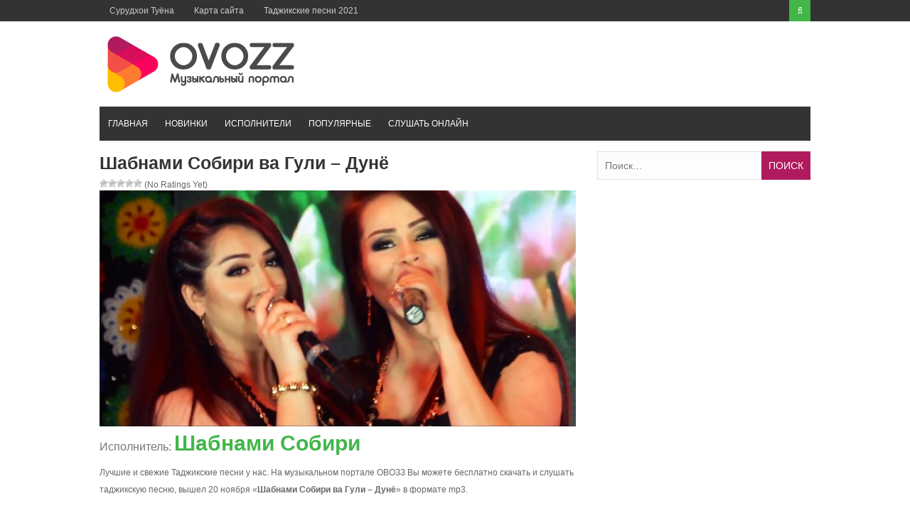

--- FILE ---
content_type: text/html; charset=UTF-8
request_url: https://ovozz.ru/music/shabnami-sobiri-va-guli-dunyo/
body_size: 10483
content:
<!DOCTYPE html><html lang="ru-RU"><head><link rel="shortcut icon" href="https://ovozz.ru/wp-content/themes/ovozz/favicon.png" /><link rel="icon" href="https://ovozz.ru/wp-content/uploads/2019/10/favicon.png" type="image/x-icon 16x16"><link rel="apple-touch-icon" type="image/png" href="https://ovozz.ru/wp-content/uploads/2019/10/favicon.png"><link rel="alternate" href="https://ovozz.ru/music/shabnami-sobiri-va-guli-dunyo/" hreflang="ru-RU"><meta charset="UTF-8"><meta name="viewport" content="width=device-width, initial-scale=1"><meta name="google-site-verification" content="QquKvxgMDu0klx09r_dWHR87YKwnKWlc98E8V02GSOM" /><meta name="yandex-verification" content="b51302bdd6fb857a" /><meta name='wmail-verification' content='71af20f795ea23a17dbd99a373704eda' /><meta name="yandex-verification" content="b51302bdd6fb857a" /><style type="text/css" id="aoatfcss" media="all">.wp-block-media-text .wp-block-media-text__media{grid-area:media-text-media;margin:0}.wp-block-media-text .wp-block-media-text__content{word-break:break-word;grid-area:media-text-content;padding:0 8%}.post-ratings{width:100%;opacity:1}.post-ratings-loading{display:none;height:16px;text-align:left}.post-ratings-image{border:0}.post-ratings img,.post-ratings-loading img{border:0;padding:0;margin:0}@font-face{font-family:'FontAwesome';src:url(//ovozz.ru/wp-content/themes/ovozz/css/../fonts/fontawesome-webfont.eot?v=4.6.3);src:url(//ovozz.ru/wp-content/themes/ovozz/css/../fonts/fontawesome-webfont.eot?#iefix&v=4.6.3) format('embedded-opentype'),url(//ovozz.ru/wp-content/themes/ovozz/css/../fonts/fontawesome-webfont.woff2?v=4.6.3) format('woff2'),url(//ovozz.ru/wp-content/themes/ovozz/css/../fonts/fontawesome-webfont.woff?v=4.6.3) format('woff'),url(//ovozz.ru/wp-content/themes/ovozz/css/../fonts/fontawesome-webfont.ttf?v=4.6.3) format('truetype'),url(//ovozz.ru/wp-content/themes/ovozz/css/../fonts/fontawesome-webfont.svg?v=4.6.3#fontawesomeregular) format('svg');font-weight:400;font-style:normal}.fa{display:inline-block;font:normal normal normal 14px/1 FontAwesome;font-size:inherit;text-rendering:auto;-webkit-font-smoothing:antialiased;-moz-osx-font-smoothing:grayscale}.fa-search:before{content:"\f002"}.fa-times:before{content:"\f00d"}.fa-angle-double-up:before{content:"\f102"}html,body,div,span,h1,h2,a,img,ins,strong,i,ul,li,form,label,article,aside,header,nav{border:0;font-size:100%;font:inherit;vertical-align:baseline;margin:0;padding:0}html{font-family:Verdana,sans-serif;-webkit-text-size-adjust:100%;-ms-text-size-adjust:100%;-webkit-font-smoothing:antialiased;box-sizing:border-box}:focus{outline:none}input[type=submit]{-webkit-appearance:button}input[type=search]::-webkit-search-cancel-button,input[type=search]::-webkit-search-decoration{-webkit-appearance:none}body{font-family:Verdana,'Droid Sans',sans-serif;color:#666;font-size:12px;line-height:1.4}h2{line-height:1.3;color:#777;font-size:16px}h1{font-weight:700;line-height:1.3;color:#333;margin-bottom:20px}h1{font-size:36px}*,:before,:after{box-sizing:inherit}ul{list-style:none}img{height:auto;max-width:100%}input{font-size:14px;color:inherit;border:1px solid #e2e2e2;font-family:inherit;background:#fdfdff;margin:0 0 10px;padding:8px 10px}.screen-reader-text{clip:rect(1px,1px,1px,1px);position:absolute!important;height:1px;width:1px;overflow:hidden}.site-header:before,.site-header:after,.site-content:before,.site-content:after{content:"";display:table;table-layout:fixed}.site-header:after,.site-content:after{clear:both}.clearfix:after{visibility:hidden;display:block;font-size:0;content:" ";clear:both;height:0}.inner{max-width:1000px;position:relative;margin-right:auto;margin-left:auto}a{color:#42b649}a:link,a:visited{text-decoration:none}.site-container{width:100%;clear:both;display:block;margin:0 auto}.site-header{width:100%;position:relative;margin-bottom:15px}.top-bar{background-color:#333;position:relative}.primary-navigation ul li a{color:#ccc;font-size:12px;display:block;font-weight:400;padding-left:14px;padding-right:14px;line-height:30px}.top-nav-right{float:right;position:relative}.top-search #trigger-overlay{width:30px;height:30px;line-height:30px;display:block;background:#42b649;text-align:center}.top-search #trigger-overlay i{color:#fff;width:30px;height:30px;line-height:30px}.overlay{width:1024px;height:536px;position:absolute;right:0;top:inherit;z-index:9}.overlay-slideleft{visibility:hidden;-webkit-transform:translateY(60%);transform:translateY(60%);margin-top:-40px}.search-row{width:100%;height:40px;position:relative;background:#42b649}.search-row .overlay-close{color:#fff;position:absolute;right:10px;top:9px;z-index:9}.search-row .search-form #s{width:100%;background:0 0;border:0;height:40px;padding-left:12px;color:#fff}.site-branding{width:100%;margin:15px 0}.site-branding .site-title{float:left;line-height:normal;overflow:hidden;margin-top:13px;margin-bottom:14px}.site-branding .site-title.logo{margin-top:0;margin-bottom:0}.site-header .logo img{display:block;margin:0 auto}#site-navigation{width:100%;background-color:#333;float:left}.menu-container{background-color:transparent;position:relative}ul.menu li a{display:block;text-transform:uppercase;line-height:normal;color:#fff;font-weight:400;position:relative;padding:17px 12px}.secondary-navigation .current_page_item>a,.secondary-navigation .current-menu-item>a{background-color:#b01b5d}.content-area{width:67%;max-width:670px;float:left}.post-wrap{width:100%;clear:both}.lastest-title{font-size:16px;background-color:#333;line-height:1;color:#fff;clear:both;text-transform:uppercase;font-weight:300;margin:0 0 14px;padding:13px 20px 11px}.post-grid{width:100%;float:left;margin:0}.post-grid:nth-of-type(even){margin-right:0}.site-main{width:100%;float:left;margin-bottom:30px}.related-posts ul li{width:48%;float:left;margin-right:2%;border-bottom:1px solid #e2e2e2;padding-bottom:10px;margin-bottom:13px}.related-posts ul li:nth-child(2n){margin-right:0;float:right}.related-posts ul li a{color:#666;font-size:14px;line-height:1.4;margin-bottom:5px;display:block}.widget-area{float:right;max-width:300px;width:30%}.widget{line-height:1.6;width:100%;box-sizing:border-box;overflow:hidden;float:left;clear:both;margin:0 0 30px}.search-form{width:100%;position:relative}.search-form .search-field{width:100%;height:40px;margin:0}.search-form .search-submit{position:absolute;color:#fff;background:#b01b5d;top:0;right:0;border:none;height:40px;text-transform:uppercase;margin:0}.back-to-top{position:fixed;background:#333;color:#fff;z-index:9;right:20px;bottom:40px;display:none;padding:9px 14px}.back-to-top .fa{color:#fff;font-size:20px;line-height:normal}.musiclist-nav{background:#fff;border-left:1px solid #d9e0e7;border-right:1px solid #d9e0e7;border-bottom:1px solid #d9e0e7;border-top:1px solid #d9e0e7;font-family:Verdana,Sans-Serif;color:#1a1a1a;height:60px;padding:5px}article,aside,header,main,nav,.clearfix,.search-form label{display:block}.mobile-only{display:none}strong{font-weight:700}i{font-style:italic}.left-top-nav,.top-search{float:left}.primary-navigation ul li,ul.menu li{float:left;position:relative}.search-row .search-form ::-webkit-input-placeholder,.search-row .search-form :-moz-placeholder,.search-row .search-form ::-moz-placeholder,.search-row .search-form :-ms-input-placeholder{color:#fff}.site-title.logo h1{margin:0}.site-title a{color:#42b649}.post-grid:nth-child(2n+1),.related-posts ul li:nth-child(2n+1){clear:left}.related-posts{margin-bottom:20px}.attachment-post-thumbnail{float:left;width:100px;margin-bottom:0;margin-right:15px}.widget_search{position:relative}html{overflow-x:hidden}@media screen and (max-width:1230px){*{-webkit-box-sizing:border-box;-moz-box-sizing:border-box;box-sizing:border-box}.inner{width:98%}}@media screen and (max-width:1040px){.post-grid{max-width:48%;margin-right:4%}.back-to-top{padding:6px 10px 5px 9px}.back-to-top .fa{font-size:18px}}@media screen and (max-width:1000px){.site-branding .site-title{margin-top:9px;margin-bottom:10px}}@media screen and (max-width:970px){.primary-navigation .top-menu{display:none}.secondary-navigation #menu-main-menu{display:none}.menu-toggle,.mobile-only{display:block}span.menu-toggle{position:relative;color:#b8b8ba;padding:4px 16px;line-height:36px;font-size:14px}span.menu-toggle:after{content:"\f0c9";font-family:FontAwesome;display:inline-block;position:absolute;right:16px;top:5px}#page{-ms-transform:none;-webkit-transform:none;transform:none;position:relative;top:0}}@media screen and (max-width:940px){.site-branding .site-title{margin-top:6px;margin-bottom:7px}}@media screen and (max-width:880px){.inner{max-width:96%}.site-branding .site-title{width:100%;text-align:center;float:none}.site-branding .site-title{margin-top:0}.site-branding .site-title,.site-branding .site-title.logo{margin-bottom:15px}}@media screen and (max-width:770px){.content-area{max-width:100%;margin-left:auto;margin-right:auto}.content-area{width:100%;float:none}.widget-area{width:100%;float:none;margin-left:auto;margin-right:auto}.inner{padding:0 2%}}@media screen and (max-width:600px){.related-posts ul li{width:100%;margin-right:0;float:none;display:inline-block}}@media screen and (max-width:480px){.site-branding .logo{margin-top:0;margin-bottom:10px}.site-branding{margin-bottom:15px}.top-nav-right{float:none;position:relative;width:100%;float:none;text-align:center;display:block}.top-search{float:right}.overlay{width:100%}.post-grid{max-width:100%;width:100%;margin-right:0}}.lazy-hidden{background-color:#fff;background-image:url(//ovozz.ru/wp-content/plugins/a3-lazy-load/assets/css/loading.gif);background-repeat:no-repeat;background-position:50% 50%}.lazy-hidden{background-color:#fff}</style><link rel="preload" as="style" media="all" href="https://ovozz.ru/wp-content/cache/autoptimize/css/autoptimize_a0d99f1e1a275ecb628240bf28054442.css" onload="this.onload=null;this.rel='stylesheet'" /><link rel="preload" as="style" media="screen" href="https://ovozz.ru/wp-content/cache/autoptimize/css/autoptimize_a318e34a19c5647cc570eead676317f3.css" onload="this.onload=null;this.rel='stylesheet'" /><noscript id="aonoscrcss"><link type="text/css" media="all" href="https://ovozz.ru/wp-content/cache/autoptimize/css/autoptimize_a0d99f1e1a275ecb628240bf28054442.css" rel="stylesheet" /><link type="text/css" media="screen" href="https://ovozz.ru/wp-content/cache/autoptimize/css/autoptimize_a318e34a19c5647cc570eead676317f3.css" rel="stylesheet" /></noscript><title>Скачать бесплатно Шабнами Собири ва Гули - Дунё в MP3 - слушать музыку онлайн</title><meta name="description"  content="На музыкальном портале OVOZZ.ru Вы можете бесплатно скачать и слушать онлайн песню «Дунё» (Шабнами Собири ва Гули) в формате mp3." /><link rel="canonical" href="https://ovozz.ru/music/shabnami-sobiri-va-guli-dunyo/" />  <script>var MP3jPLAYLISTS = [];
var MP3jPLAYERS = [];</script> <style id='tptn-style-left-thumbs-inline-css' type='text/css'>img.tptn_thumb {
  width: 120px !important;
  height: 120px !important;
}</style><noscript></noscript> <script>if (document.location.protocol != "https:") {document.location = document.URL.replace(/^http:/i, "https:");}</script><script type='text/javascript' src='https://ovozz.ru/wp-includes/js/jquery/jquery.js'></script> <script type='text/javascript' src='https://ovozz.ru/wp-includes/js/jquery/jquery-migrate.min.js'></script> <script type='text/javascript'>var ajax_tptn_tracker = {"ajax_url":"https:\/\/ovozz.ru\/","top_ten_id":"1236","top_ten_blog_id":"1","activate_counter":"1","tptn_rnd":"1469208925"};</script> <script type='text/javascript' src='https://ovozz.ru/wp-content/cache/autoptimize/js/autoptimize_single_26de9468223ec2382b79e828fdfd0c31.js'></script> <script data-ad-client="ca-pub-3883492933371700" async src="https://pagead2.googlesyndication.com/pagead/js/adsbygoogle.js"></script></head><body data-rsssl=1 class="post-template-default single single-post postid-1236 single-format-standard wp-custom-logo"><div id="page" class="site-container"> <a class="skip-link screen-reader-text" href="#main">Перейти к контенту</a><header id="masthead" class="site-header" role="banner"><div class="top-bar"><div class="inner clearfix"><div class="left-top-nav primary-navigation"><ul id="top-menu" class="top-menu"><li id="menu-item-15512" class="menu-item menu-item-type-taxonomy menu-item-object-category menu-item-15512"><a href="https://ovozz.ru/tuyona/">Cурудхои Туёна</a></li><li id="menu-item-15548" class="menu-item menu-item-type-post_type menu-item-object-page menu-item-15548"><a href="https://ovozz.ru/karta-sajta/">Карта сайта</a></li><li id="menu-item-15556" class="menu-item menu-item-type-taxonomy menu-item-object-category menu-item-15556"><a href="https://ovozz.ru/surudi2021/">Таджикские песни 2021</a></li></ul></div><div class="top-nav-right"><div class="top-search"> <a id="trigger-overlay"> <i class="fa fa-search"></i> </a><div class="overlay overlay-slideleft"><div class="search-row"> <a ahref="#" class="overlay-close"><i class="fa fa-times"></i></a><form method="get" id="searchform" class="search-form" action="https://ovozz.ru/" _lpchecked="1"> <input type="text" name="s" id="s" value="" placeholder="Искать ..." /></form></div></div></div></div></div></div><div class="site-branding"><div class="inner clearfix"><div class="site-title logo"><h2 class="image-logo" itemprop="headline"> <a href="https://ovozz.ru/" class="custom-logo-link" rel="home" itemprop="url"><img width="278" height="90" src="https://ovozz.ru/wp-content/uploads/2018/01/cropped-logo-1.png" class="custom-logo" alt="Музыкальный портал Таджикистана" itemprop="logo" /></a></h2></div></div></div><div class="menu-container"><div class="inner clearfix"><nav id="site-navigation" class="secondary-navigation" role="navigation"> <span class="mobile-only mobile-menu menu-toggle" aria-controls="menu-main-menu" aria-expanded="false">Menu</span><ul id="menu-main-menu" class="menu"><li id="menu-item-13" class="menu-item menu-item-type-custom menu-item-object-custom menu-item-home menu-item-13"><a href="https://ovozz.ru">Главная</a></li><li id="menu-item-1437" class="menu-item menu-item-type-taxonomy menu-item-object-category current-post-ancestor current-menu-parent current-post-parent menu-item-1437"><a href="https://ovozz.ru/music/">Новинки</a></li><li id="menu-item-705" class="menu-item menu-item-type-post_type menu-item-object-page menu-item-705"><a href="https://ovozz.ru/artists/">Исполнители</a></li><li id="menu-item-2088" class="menu-item menu-item-type-post_type menu-item-object-page menu-item-2088"><a href="https://ovozz.ru/popular/">Популярные</a></li><li id="menu-item-4596" class="menu-item menu-item-type-post_type menu-item-object-page menu-item-4596"><a href="https://ovozz.ru/mp3-online/">Слушать онлайн</a></li></ul></nav></div></div><div id="catcher"></div></header><div id="content" class="site-content"><div class="inner clearfix"><div id="primary" class="content-area"><article id="post-1236" class="post-1236 post type-post status-publish format-standard has-post-thumbnail category-music tag-shabnami-sobiri"><header class="entry-header" itemtype="http://schema.org/MusicGroup" itemscope="itemscope"><h1 name="name" class="entry-title single-title">Шабнами Собири ва Гули &#8211; Дунё</h1><div id="post-ratings-1236" class="post-ratings" itemscope itemtype="http://schema.org/Article" data-nonce="03a42d22e7"><img id="rating_1236_1" src="https://ovozz.ru/wp-content/plugins/wp-postratings/images/stars/rating_off.gif" alt="1 Star" title="1 Star" onmouseover="current_rating(1236, 1, '1 Star');" onmouseout="ratings_off(0, 0, 0);" onclick="rate_post();" onkeypress="rate_post();" style="cursor: pointer; border: 0px;" /><img id="rating_1236_2" src="https://ovozz.ru/wp-content/plugins/wp-postratings/images/stars/rating_off.gif" alt="2 Stars" title="2 Stars" onmouseover="current_rating(1236, 2, '2 Stars');" onmouseout="ratings_off(0, 0, 0);" onclick="rate_post();" onkeypress="rate_post();" style="cursor: pointer; border: 0px;" /><img id="rating_1236_3" src="https://ovozz.ru/wp-content/plugins/wp-postratings/images/stars/rating_off.gif" alt="3 Stars" title="3 Stars" onmouseover="current_rating(1236, 3, '3 Stars');" onmouseout="ratings_off(0, 0, 0);" onclick="rate_post();" onkeypress="rate_post();" style="cursor: pointer; border: 0px;" /><img id="rating_1236_4" src="https://ovozz.ru/wp-content/plugins/wp-postratings/images/stars/rating_off.gif" alt="4 Stars" title="4 Stars" onmouseover="current_rating(1236, 4, '4 Stars');" onmouseout="ratings_off(0, 0, 0);" onclick="rate_post();" onkeypress="rate_post();" style="cursor: pointer; border: 0px;" /><img id="rating_1236_5" src="https://ovozz.ru/wp-content/plugins/wp-postratings/images/stars/rating_off.gif" alt="5 Stars" title="5 Stars" onmouseover="current_rating(1236, 5, '5 Stars');" onmouseout="ratings_off(0, 0, 0);" onclick="rate_post();" onkeypress="rate_post();" style="cursor: pointer; border: 0px;" /> (No Ratings Yet)<br /><span class="post-ratings-text" id="ratings_1236_text"></span><meta itemprop="name" content="Шабнами Собири ва Гули &#8211; Дунё" /><meta itemprop="headline" content="Шабнами Собири ва Гули &#8211; Дунё" /><meta itemprop="description" content="" /><meta itemprop="datePublished" content="2017-11-20T21:45:38+00:00" /><meta itemprop="dateModified" content="2017-11-20T21:45:38+00:00" /><meta itemprop="url" content="https://ovozz.ru/music/shabnami-sobiri-va-guli-dunyo/" /><meta itemprop="author" content="admin" /><meta itemprop="mainEntityOfPage" content="https://ovozz.ru/music/shabnami-sobiri-va-guli-dunyo/" /><div style="display: none;" itemprop="image" itemscope itemtype="https://schema.org/ImageObject"><meta itemprop="url" content="https://ovozz.ru/wp-content/uploads/2017/11/Shabnami-Sobiri-va-Guli-Dunyo-mp3-image-150x150.jpg" /><meta itemprop="width" content="150" /><meta itemprop="height" content="150" /></div><div style="display: none;" itemprop="publisher" itemscope itemtype="https://schema.org/Organization"><meta itemprop="name" content="Таджикские песни" /><meta itemprop="url" content="https://ovozz.ru" /><div itemprop="logo" itemscope itemtype="https://schema.org/ImageObject"><meta itemprop="url" content="https://ovozz.ru/wp-content/uploads/2018/01/cropped-logo-1.png" /></div></div></div><div id="post-ratings-1236-loading" class="post-ratings-loading"><img src="https://ovozz.ru/wp-content/plugins/wp-postratings/images/loading.gif" width="16" height="16" class="post-ratings-image" />Loading...</div> <img width="670" height="332" src="//ovozz.ru/wp-content/plugins/a3-lazy-load/assets/images/lazy_placeholder.gif" data-lazy-type="image" data-src="https://ovozz.ru/wp-content/uploads/2017/11/Shabnami-Sobiri-va-Guli-Dunyo-mp3-image-1024x507.jpg" class="lazy lazy-hidden attachment-large size-large wp-post-image" alt="Шабнами Собири ва Гули" /><noscript><img width="670" height="332" src="https://ovozz.ru/wp-content/uploads/2017/11/Shabnami-Sobiri-va-Guli-Dunyo-mp3-image-1024x507.jpg" class="attachment-large size-large wp-post-image" alt="Шабнами Собири ва Гули" /></noscript><h2 itemprop="name">Исполнитель: <a href="https://ovozz.ru/artists/shabnami-sobiri/" rel="tag">Шабнами Собири</a></h2></header><p>Лучшие и свежие Таджикские песни у нас. На музыкальном портале ОВОЗЗ Вы можете бесплатно скачать и слушать таджикскую песню, вышел 20 ноября «<strong>Шабнами Собири ва Гули &#8211; Дунё</strong>» в формате mp3.</p><div class="entry-content"><div id="wrapperMI_0" class="wrap-mjp nostop flip " style="position: relative; padding:5px 0px 30px 0px; margin:0px; width:100%;"><div style="display:none;" class="Eabove-mjp" id="Eabove-mjp_0"></div><div class="subwrap-MI"><div class="jp-innerwrap"><div class="innerx"></div><div class="innerleft"></div><div class="innerright"></div><div class="innertab"></div><div class="interface-mjp" style="height:120px;" id="interfaceMI_0"><div class="MI-image Himg left-mjp" id="MI_image_0" style=" width:auto; height:120px; overflow:hidden;"></div><div id="T_mp3j_0" class="player-track-title right-mjp bold-mjp plain-mjp childNorm-mjp childItalic-mjp" style="left:20px; right:48px;  top:21px;"></div><div class="bars_holder"><div class="loadMI_mp3j" id="load_mp3j_0"></div><div class="poscolMI_mp3j soften-mjp" id="poscol_mp3j_0"></div><div class="posbarMI_mp3j" id="posbar_mp3j_0"></div></div><div id="P-Time-MI_0" class="jp-play-time"></div><div id="T-Time-MI_0" class="jp-total-time"></div><div id="statusMI_0" class="statusMI"></div><div class="transport-MI"><div class="play-mjp" id="playpause_mp3j_0">Play</div><div class="stop-mjp" id="stop_mp3j_0">Stop</div></div><div class="buttons-wrap-mjp" id="buttons-wrap-mjp_0"><div class="mp3j-popout-MI" id="lpp_mp3j_0" style=""></div><div id="download_mp3j_0" class="dloadmp3-MI"></div></div></div><div class="mjp-volwrap"><div class="MIsliderVolume" id="vol_mp3j_0"></div><div class="innerExt1" id="innerExt1_0"></div><div class="innerExt2" id="innerExt2_0"></div></div></div><div style="display:none;" class="Ebetween-mjp" id="Ebetween-mjp_0"></div><div class="listwrap_mp3j" id="L_mp3j_0" style="overflow:auto; max-height:450px;"><div class="wrapper-mjp"><div class="playlist-colour"></div><div class="wrapper-mjp"><ul class="ul-mjp childNorm-mjp childPlain-mjp left-mjp" id="UL_mp3j_0"><li></li></ul></div></div></div></div><div class="mp3j-nosolution" id="mp3j_nosolution_0" style="display:none;"></div><div style="display:none;" class="Ebelow-mjp" id="Ebelow-mjp_0"></div></div> <script>MP3jPLAYLISTS.MI_0 = [
	{ name: "Дунё", formats: ["mp3"], mp3: "aHR0cDovL292b3p6LnJ1L3dwLWNvbnRlbnQvdXBsb2Fkcy8yMDE3LzExL1NoYWJuYW1pLVNvYmlyaS12YS1HdWxpLUR1bnlvLm1wMw==", counterpart:"", artist: "Шабнами Собири ва Гули", image: "https://ovozz.ru/wp-content/uploads/2017/11/Shabnami-Sobiri-va-Guli-Dunyo-mp3-image-1024x507.jpg", imgurl: "" }
];</script> <script>MP3jPLAYERS[0] = { list:MP3jPLAYLISTS.MI_0, tr:0, type:'MI', lstate:true, loop:false, play_txt:'Play', pause_txt:'Pause', pp_title:'Таджикские песни', autoplay:false, download:true, vol:100, height:120, cssclass:'nostop flip ', popout_css:{ enabled:true, 			colours: ["#f0f0f0", "rgba(0, 0, 0, 0.18)", "rgba(167, 167, 167, 0.55)", "rgba(49, 49, 49, 0.64)", "rgba(0, 180, 37, 0.91)", "#d3d3d3", "#d8d8d8", "#3d3232", "#262120", "#262120", "#11912b", "/", 400, 600 ],
			cssInterface: { "color": "#3d3232" },
			cssTitle: { "left": "20px", "right":"48px", "top":"21px" },
			cssImage: { "overflow": "hidden", "width":"auto", "height":"120px"  },
			cssFontSize: { "title": "22px", "caption": "15.4px", "list": "18px" },
			classes: { interface:'', title:' right-mjp bold-mjp plain-mjp childNorm-mjp childItalic-mjp', image:' Himg left-mjp', poscol:' soften-mjp', ul:' childNorm-mjp childPlain-mjp left-mjp' }} };</script> <div class="tptn_counter" id="tptn_counter_1236"><span style="font-size:10pt;color:#777777;float:right">2&nbsp;347<img class="lazy lazy-hidden" style="margin-left: 8px" src="//ovozz.ru/wp-content/plugins/a3-lazy-load/assets/images/lazy_placeholder.gif" data-lazy-type="image" data-src="/images/view.png" align="right" height="18" width="18" title="Просмотрено"><noscript><img style="margin-left: 8px" src="/images/view.png" align="right" height="18" width="18" title="Просмотрено"></noscript></span></div></div></article> <br><div class="related-posts clearfix"><h3 class="title-related-posts">Другие треки этого исполнителя</h3><div class="musiclist"><li class="ic-play"><a href="https://ovozz.ru/music/shabnami-sobiri-churachon/" rel="bookmark"><img align="left"  class="musiclist-d" src="/images/play-small.png"><span itemprop="name">Шабнами Собири &#8211; Чурачон</span></a><span style="float:right"><div class="tptn_counter" id="tptn_counter_24561"><span style="font-size:10pt;color:#777777;float:right">1&nbsp;054<img style="margin-left: 8px" src="/images/view.png" align="right" height="18" width="18" title="Просмотрено"></span></div></span></li></div><br><div class="musiclist"><li class="ic-play"><a href="https://ovozz.ru/music/shabnami-sobiri-bale-bale/" rel="bookmark"><img align="left"  class="musiclist-d" src="/images/play-small.png"><span itemprop="name">Шабнами Собири &#8211; Бале бале</span></a><span style="float:right"><div class="tptn_counter" id="tptn_counter_22623"><span style="font-size:10pt;color:#777777;float:right">1&nbsp;976<img style="margin-left: 8px" src="/images/view.png" align="right" height="18" width="18" title="Просмотрено"></span></div></span></li></div><br><div class="musiclist"><li class="ic-play"><a href="https://ovozz.ru/music/shabnami-sobiri-bachai-mardum/" rel="bookmark"><img align="left"  class="musiclist-d" src="/images/play-small.png"><span itemprop="name">Шабнами Собири &#8211; Бачаи мардум</span></a><span style="float:right"><div class="tptn_counter" id="tptn_counter_21720"><span style="font-size:10pt;color:#777777;float:right">2&nbsp;781<img style="margin-left: 8px" src="/images/view.png" align="right" height="18" width="18" title="Просмотрено"></span></div></span></li></div><br><div class="musiclist"><li class="ic-play"><a href="https://ovozz.ru/music/shabnami-sobiri-dzh-aladdin-rmx-dar-nasibam/" rel="bookmark"><img align="left"  class="musiclist-d" src="/images/play-small.png"><span itemprop="name">Шабнами Собири, Дж Аладдин Рмх &#8211; Дар Насибам (2022)</span></a><span style="float:right"><div class="tptn_counter" id="tptn_counter_19832"><span style="font-size:10pt;color:#777777;float:right">2&nbsp;315<img style="margin-left: 8px" src="/images/view.png" align="right" height="18" width="18" title="Просмотрено"></span></div></span></li></div><br><div class="musiclist"><li class="ic-play"><a href="https://ovozz.ru/music/shabnami-sobiri-dilizori-oshik/" rel="bookmark"><img align="left"  class="musiclist-d" src="/images/play-small.png"><span itemprop="name">Шабнами Собири &#8211; Дилизори ошик (2021)</span></a><span style="float:right"><div class="tptn_counter" id="tptn_counter_18990"><span style="font-size:10pt;color:#777777;float:right">1&nbsp;771<img style="margin-left: 8px" src="/images/view.png" align="right" height="18" width="18" title="Просмотрено"></span></div></span></li></div><br><div class="musiclist"><li class="ic-play"><a href="https://ovozz.ru/music/shabnami-sobiri-monum-birava/" rel="bookmark"><img align="left"  class="musiclist-d" src="/images/play-small.png"><span itemprop="name">Шабнами Собири &#8211; Монум бирава (2021)</span></a><span style="float:right"><div class="tptn_counter" id="tptn_counter_17667"><span style="font-size:10pt;color:#777777;float:right">2&nbsp;688<img style="margin-left: 8px" src="/images/view.png" align="right" height="18" width="18" title="Просмотрено"></span></div></span></li></div><br><div class="musiclist"><li class="ic-play"><a href="https://ovozz.ru/music/shabnami-sobiri-popuri-2021/" rel="bookmark"><img align="left"  class="musiclist-d" src="/images/play-small.png"><span itemprop="name">Шабнами Собири &#8211; Попури 2021</span></a><span style="float:right"><div class="tptn_counter" id="tptn_counter_17111"><span style="font-size:10pt;color:#777777;float:right">3&nbsp;302<img style="margin-left: 8px" src="/images/view.png" align="right" height="18" width="18" title="Просмотрено"></span></div></span></li></div><br><div class="musiclist"><li class="ic-play"><a href="https://ovozz.ru/music/2018/shabnami-sobiri-namesha/" rel="bookmark"><img align="left"  class="musiclist-d" src="/images/play-small.png"><span itemprop="name">Шабнами Собири &#8211; Намеша (2018)</span></a><span style="float:right"><div class="tptn_counter" id="tptn_counter_16091"><span style="font-size:10pt;color:#777777;float:right">1&nbsp;619<img style="margin-left: 8px" src="/images/view.png" align="right" height="18" width="18" title="Просмотрено"></span></div></span></li></div><br><div class="musiclist"><li class="ic-play"><a href="https://ovozz.ru/music/shabnami-sobiri-dil/" rel="bookmark"><img align="left"  class="musiclist-d" src="/images/play-small.png"><span itemprop="name">Шабнами Собири &#8211; Дил (2020)</span></a><span style="float:right"><div class="tptn_counter" id="tptn_counter_15595"><span style="font-size:10pt;color:#777777;float:right">1&nbsp;459<img style="margin-left: 8px" src="/images/view.png" align="right" height="18" width="18" title="Просмотрено"></span></div></span></li></div><br><div class="musiclist"><li class="ic-play"><a href="https://ovozz.ru/music/shabnami-sobiri-gunoxam-chist/" rel="bookmark"><img align="left"  class="musiclist-d" src="/images/play-small.png"><span itemprop="name">Шабнами Собири &#8211; Гунохам чист</span></a><span style="float:right"><div class="tptn_counter" id="tptn_counter_14481"><span style="font-size:10pt;color:#777777;float:right">1&nbsp;979<img style="margin-left: 8px" src="/images/view.png" align="right" height="18" width="18" title="Просмотрено"></span></div></span></li></div><br><div class="musiclist"><li class="ic-play"><a href="https://ovozz.ru/music/shabnami-sobiri-yoraki-man/" rel="bookmark"><img align="left"  class="musiclist-d" src="/images/play-small.png"><span itemprop="name">Шабнами Собири &#8211; Ёраки ман</span></a><span style="float:right"><div class="tptn_counter" id="tptn_counter_13847"><span style="font-size:10pt;color:#777777;float:right">2&nbsp;030<img style="margin-left: 8px" src="/images/view.png" align="right" height="18" width="18" title="Просмотрено"></span></div></span></li></div><br><div class="musiclist"><li class="ic-play"><a href="https://ovozz.ru/music/shabnami-surajyo-va-shabnami-sobiri-dar-nasibam/" rel="bookmark"><img align="left"  class="musiclist-d" src="/images/play-small.png"><span itemprop="name">Шабнами Сурайё ва Шабнами Собири &#8211; Дар насибам (2019)</span></a><span style="float:right"><div class="tptn_counter" id="tptn_counter_11811"><span style="font-size:10pt;color:#777777;float:right">15&nbsp;103<img style="margin-left: 8px" src="/images/view.png" align="right" height="18" width="18" title="Просмотрено"></span></div></span></li></div><br><div class="musiclist"><li class="ic-play"><a href="https://ovozz.ru/music/shabnami-sobiri-maida-boron/" rel="bookmark"><img align="left"  class="musiclist-d" src="/images/play-small.png"><span itemprop="name">Шабнами Собири &#8211; Маида борон [2018]</span></a><span style="float:right"><div class="tptn_counter" id="tptn_counter_7579"><span style="font-size:10pt;color:#777777;float:right">5&nbsp;151<img style="margin-left: 8px" src="/images/view.png" align="right" height="18" width="18" title="Просмотрено"></span></div></span></li></div><br><div class="musiclist"><li class="ic-play"><a href="https://ovozz.ru/music/shabnami-sobiri-chashm/" rel="bookmark"><img align="left"  class="musiclist-d" src="/images/play-small.png"><span itemprop="name">Шабнами Собири &#8211; Чашм [2018]</span></a><span style="float:right"><div class="tptn_counter" id="tptn_counter_7434"><span style="font-size:10pt;color:#777777;float:right">2&nbsp;329<img style="margin-left: 8px" src="/images/view.png" align="right" height="18" width="18" title="Просмотрено"></span></div></span></li></div><br><div class="musiclist"><li class="ic-play"><a href="https://ovozz.ru/music/shabnami-sobiri-nam-nam/" rel="bookmark"><img align="left"  class="musiclist-d" src="/images/play-small.png"><span itemprop="name">Шабнами Собири &#8211; Нам нам [2018]</span></a><span style="float:right"><div class="tptn_counter" id="tptn_counter_7172"><span style="font-size:10pt;color:#777777;float:right">3&nbsp;951<img style="margin-left: 8px" src="/images/view.png" align="right" height="18" width="18" title="Просмотрено"></span></div></span></li></div><br><div class="musiclist"><li class="ic-play"><a href="https://ovozz.ru/music/shabnami-sobiri-biyo-kanoram/" rel="bookmark"><img align="left"  class="musiclist-d" src="/images/play-small.png"><span itemprop="name">Шабнами Собири — Биё Канорам</span></a><span style="float:right"><div class="tptn_counter" id="tptn_counter_5153"><span style="font-size:10pt;color:#777777;float:right">3&nbsp;091<img style="margin-left: 8px" src="/images/view.png" align="right" height="18" width="18" title="Просмотрено"></span></div></span></li></div><br><div class="musiclist"><li class="ic-play"><a href="https://ovozz.ru/music/shabnami-sobiri-sad-busa/" rel="bookmark"><img align="left"  class="musiclist-d" src="/images/play-small.png"><span itemprop="name">Шабнами Собири &#8211; Сад буса [2018]</span></a><span style="float:right"><div class="tptn_counter" id="tptn_counter_4856"><span style="font-size:10pt;color:#777777;float:right">2&nbsp;079<img style="margin-left: 8px" src="/images/view.png" align="right" height="18" width="18" title="Просмотрено"></span></div></span></li></div><br><div class="musiclist"><li class="ic-play"><a href="https://ovozz.ru/music/shabnami-sobiri-yavosh/" rel="bookmark"><img align="left"  class="musiclist-d" src="/images/play-small.png"><span itemprop="name">Шабнами Собири &#8211; Явош [2018]</span></a><span style="float:right"><div class="tptn_counter" id="tptn_counter_4271"><span style="font-size:10pt;color:#777777;float:right">5&nbsp;284<img style="margin-left: 8px" src="/images/view.png" align="right" height="18" width="18" title="Просмотрено"></span></div></span></li></div><br><div class="musiclist"><li class="ic-play"><a href="https://ovozz.ru/music/shabnami-sobiri-tuyona/" rel="bookmark"><img align="left"  class="musiclist-d" src="/images/play-small.png"><span itemprop="name">Шабнами Собири &#8211; Туёна</span></a><span style="float:right"><div class="tptn_counter" id="tptn_counter_3644"><span style="font-size:10pt;color:#777777;float:right">5&nbsp;624<img style="margin-left: 8px" src="/images/view.png" align="right" height="18" width="18" title="Просмотрено"></span></div></span></li></div><br><div class="musiclist"><li class="ic-play"><a href="https://ovozz.ru/music/shabnami-sobiri-popurri/" rel="bookmark"><img align="left"  class="musiclist-d" src="/images/play-small.png"><span itemprop="name">Шабнами Собири &#8211; Попурри</span></a><span style="float:right"><div class="tptn_counter" id="tptn_counter_3640"><span style="font-size:10pt;color:#777777;float:right">2&nbsp;762<img style="margin-left: 8px" src="/images/view.png" align="right" height="18" width="18" title="Просмотрено"></span></div></span></li></div><br></div><div class="related-posts clearfix"><h3 class="title-related-posts">Может вы не занете об этих музыках?</h3><ul><li><a href="https://ovozz.ru/music/anvar-axmedov-yak-nigox-namekuni/" title="Анвар Ахмедов &#8211; Як нигох намекуни"><img width="300" height="169" src="//ovozz.ru/wp-content/plugins/a3-lazy-load/assets/images/lazy_placeholder.gif" data-lazy-type="image" data-src="https://ovozz.ru/wp-content/uploads/2026/01/anvar-akhmedov-yak-nigoh-namekuni-mp3-image-300x169.jpg" class="lazy lazy-hidden miniature wp-post-image" alt="Анвар Ахмедов - Як нигох намекуни" /><noscript><img width="300" height="169" src="https://ovozz.ru/wp-content/uploads/2026/01/anvar-akhmedov-yak-nigoh-namekuni-mp3-image-300x169.jpg" class="miniature wp-post-image" alt="Анвар Ахмедов - Як нигох намекуни" /></noscript>Анвар Ахмедов &#8211; Як нигох намекуни</a></li><li><a href="https://ovozz.ru/music/shon-ms-moxi-osmon-2/" title="Шон мс &#8211; Мохи осмон 2"><img width="300" height="169" src="//ovozz.ru/wp-content/plugins/a3-lazy-load/assets/images/lazy_placeholder.gif" data-lazy-type="image" data-src="https://ovozz.ru/wp-content/uploads/2020/05/Shon-mc-modar-mp3-image-300x169.jpg" class="lazy lazy-hidden miniature wp-post-image" alt="ШОН МС" /><noscript><img width="300" height="169" src="https://ovozz.ru/wp-content/uploads/2020/05/Shon-mc-modar-mp3-image-300x169.jpg" class="miniature wp-post-image" alt="ШОН МС" /></noscript>Шон мс &#8211; Мохи осмон 2</a></li><li><a href="https://ovozz.ru/music/sarvinoz-shuxi-pari/" title="Сарвиноз &#8211; Шухи пари"><img width="300" height="169" src="//ovozz.ru/wp-content/plugins/a3-lazy-load/assets/images/lazy_placeholder.gif" data-lazy-type="image" data-src="https://ovozz.ru/wp-content/uploads/2020/10/Sarvinoz-Shukhi-pari-mp3-image-300x169.jpg" class="lazy lazy-hidden miniature wp-post-image" alt="Сарвиноз" /><noscript><img width="300" height="169" src="https://ovozz.ru/wp-content/uploads/2020/10/Sarvinoz-Shukhi-pari-mp3-image-300x169.jpg" class="miniature wp-post-image" alt="Сарвиноз" /></noscript>Сарвиноз &#8211; Шухи пари</a></li><li><a href="https://ovozz.ru/music/xajyom-xajyolbekov-chashmonsiyox/" title="Хайём Хайёлбеков &#8211; Чашмонсиёх"><img width="300" height="169" src="//ovozz.ru/wp-content/plugins/a3-lazy-load/assets/images/lazy_placeholder.gif" data-lazy-type="image" data-src="https://ovozz.ru/wp-content/uploads/2020/11/Xayom-chawmon-siyo-mp3-image-300x169.jpg" class="lazy lazy-hidden miniature wp-post-image" alt="Хайём Хайёлбеков" /><noscript><img width="300" height="169" src="https://ovozz.ru/wp-content/uploads/2020/11/Xayom-chawmon-siyo-mp3-image-300x169.jpg" class="miniature wp-post-image" alt="Хайём Хайёлбеков" /></noscript>Хайём Хайёлбеков &#8211; Чашмонсиёх</a></li><li><a href="https://ovozz.ru/music/ruzibeki-fajzali-sari-xosor/" title="Рузибеки Файзали &#8211; Сари Хосор (2019)"><img width="300" height="169" src="//ovozz.ru/wp-content/plugins/a3-lazy-load/assets/images/lazy_placeholder.gif" data-lazy-type="image" data-src="https://ovozz.ru/wp-content/uploads/2018/04/Ruzibeki-Fayzali-Khele-dustat-doram-mp3-image-300x169.jpg" class="lazy lazy-hidden miniature wp-post-image" alt="Рузибеки Файзали" /><noscript><img width="300" height="169" src="https://ovozz.ru/wp-content/uploads/2018/04/Ruzibeki-Fayzali-Khele-dustat-doram-mp3-image-300x169.jpg" class="miniature wp-post-image" alt="Рузибеки Файзали" /></noscript>Рузибеки Файзали &#8211; Сари Хосор (2019)</a></li><li><a href="https://ovozz.ru/music/xalimchon-salimi-tamanno/" title="Халимчон Салими &#8211; Таманно"><img width="300" height="169" src="//ovozz.ru/wp-content/plugins/a3-lazy-load/assets/images/lazy_placeholder.gif" data-lazy-type="image" data-src="https://ovozz.ru/wp-content/uploads/2023/04/halimjon-salimi-tamanno-mp3-image-300x169.jpg" class="lazy lazy-hidden miniature wp-post-image" alt="Халимчон Салими - Таманно" /><noscript><img width="300" height="169" src="https://ovozz.ru/wp-content/uploads/2023/04/halimjon-salimi-tamanno-mp3-image-300x169.jpg" class="miniature wp-post-image" alt="Халимчон Салими - Таманно" /></noscript>Халимчон Салими &#8211; Таманно</a></li><li><a href="https://ovozz.ru/music/shabnami-sobiri-dil/" title="Шабнами Собири &#8211; Дил (2020)"><img width="300" height="169" src="//ovozz.ru/wp-content/plugins/a3-lazy-load/assets/images/lazy_placeholder.gif" data-lazy-type="image" data-src="https://ovozz.ru/wp-content/uploads/2020/12/Shabnami-Sobiri-Dil-mp3-image-300x169.jpg" class="lazy lazy-hidden miniature wp-post-image" alt="Шабнами Собири" /><noscript><img width="300" height="169" src="https://ovozz.ru/wp-content/uploads/2020/12/Shabnami-Sobiri-Dil-mp3-image-300x169.jpg" class="miniature wp-post-image" alt="Шабнами Собири" /></noscript>Шабнами Собири &#8211; Дил (2020)</a></li><li><a href="https://ovozz.ru/music/anischon-toxtaev-i-chalolbek-gulomov-bepul/" title="Анисчон Тохтаев и Чалолбек Гуломов &#8211; Бепул"><img width="300" height="169" src="//ovozz.ru/wp-content/plugins/a3-lazy-load/assets/images/lazy_placeholder.gif" data-lazy-type="image" data-src="https://ovozz.ru/wp-content/uploads/2023/04/anisjon-toxtayev-jalolbek-gulomov-bepuli-audio-2023-mp3-image-300x169.jpg" class="lazy lazy-hidden miniature wp-post-image" alt="Анисчон Тохтаев и Чалолбек Гуломов - Бепул" /><noscript><img width="300" height="169" src="https://ovozz.ru/wp-content/uploads/2023/04/anisjon-toxtayev-jalolbek-gulomov-bepuli-audio-2023-mp3-image-300x169.jpg" class="miniature wp-post-image" alt="Анисчон Тохтаев и Чалолбек Гуломов - Бепул" /></noscript>Анисчон Тохтаев и Чалолбек Гуломов &#8211; Бепул</a></li><li><a href="https://ovozz.ru/music/shonemat-chafarxonov-ganchi-ravon/" title="Шонемат Чафархонов &#8211; Ганчи равон"><img width="300" height="169" src="//ovozz.ru/wp-content/plugins/a3-lazy-load/assets/images/lazy_placeholder.gif" data-lazy-type="image" data-src="https://ovozz.ru/wp-content/uploads/2021/06/Shonemat-Jafarkhonov-Ganji-Ravon-mp3-image-300x169.jpg" class="lazy lazy-hidden miniature wp-post-image" alt="Шонемат Чафархонов" /><noscript><img width="300" height="169" src="https://ovozz.ru/wp-content/uploads/2021/06/Shonemat-Jafarkhonov-Ganji-Ravon-mp3-image-300x169.jpg" class="miniature wp-post-image" alt="Шонемат Чафархонов" /></noscript>Шонемат Чафархонов &#8211; Ганчи равон</a></li><li><a href="https://ovozz.ru/music/zarnigori-zar-zarnigori-tu-manam/" title="Зарнигори Зар &#8211; Зарнигори ту манам"><img width="300" height="169" src="//ovozz.ru/wp-content/plugins/a3-lazy-load/assets/images/lazy_placeholder.gif" data-lazy-type="image" data-src="https://ovozz.ru/wp-content/uploads/2023/01/zarnigori-zar-zarnigori-tu-manam-mp3-image-300x169.jpg" class="lazy lazy-hidden miniature wp-post-image" alt="Зарнигори Зар - Зарнигори ту манам" /><noscript><img width="300" height="169" src="https://ovozz.ru/wp-content/uploads/2023/01/zarnigori-zar-zarnigori-tu-manam-mp3-image-300x169.jpg" class="miniature wp-post-image" alt="Зарнигори Зар - Зарнигори ту манам" /></noscript>Зарнигори Зар &#8211; Зарнигори ту манам</a></li></ul></div></main></div><aside id="secondary" class="widget-area" role="complementary"><div id="search-2" class="widget widget_search"><form role="search" method="get" class="search-form" action="https://ovozz.ru/"> <label> <span class="screen-reader-text">Найти:</span> <input type="search" class="search-field" placeholder="Поиск&hellip;" value="" name="s" /> </label> <input type="submit" class="search-submit" value="Поиск" /></form></div></aside></div></div><footer id="colophon" class="site-footer" role="contentinfo"><div class="site-info"><div class="inner clearfix"><div class="copyright"><b>ВСЕ ПРАВА ЗАЩИЩЕНЫ.</b><p><noindex><script type="text/javascript">document.write("<a href='//www.liveinternet.ru/click' "+
"target=_blank><img src='//counter.yadro.ru/hit?t44.6;r"+
escape(document.referrer)+((typeof(screen)=="undefined")?"":
";s"+screen.width+"*"+screen.height+"*"+(screen.colorDepth?
screen.colorDepth:screen.pixelDepth))+";u"+escape(document.URL)+
";h"+escape(document.title.substring(0,150))+";"+Math.random()+
"' alt='' title='LiveInternet' "+
"border='0' width='31' height='31'><\/a>")</script></noindex></p></div><p style="float:right;">По всем вопросам писать: ovoztj@yandex.ru<br>Страна нахождения сервера: Россия (Москва) :)<br>Copyright © OVOZZ Media 2017 - 2020<br><a href="/disclaimer">Пожаловаться на нарушение авторских прав / DMCA complain</a></p></div></div></div></footer></div> <script type='text/javascript'>var ratingsL10n = {"plugin_url":"https:\/\/ovozz.ru\/wp-content\/plugins\/wp-postratings","ajax_url":"https:\/\/ovozz.ru\/wp-admin\/admin-ajax.php","text_wait":"Please rate only 1 item at a time.","image":"stars","image_ext":"gif","max":"5","show_loading":"1","show_fading":"1","custom":"0"};
var ratings_mouseover_image=new Image();ratings_mouseover_image.src="https://ovozz.ru/wp-content/plugins/wp-postratings/images/stars/rating_over.gif";;</script> <script type='text/javascript' src='https://ovozz.ru/wp-content/cache/autoptimize/js/autoptimize_single_830dae7fb9dfd5ac1879a83dd028083d.js'></script> <script type='text/javascript' src='https://ovozz.ru/wp-content/cache/autoptimize/js/autoptimize_single_3b61b3ca455869d1a67c0f5af545dabc.js'></script> <script type='text/javascript' src='https://ovozz.ru/wp-content/cache/autoptimize/js/autoptimize_single_c29b9c67eb69f593acfce7cec1b34f7c.js'></script> <script type='text/javascript' src='https://ovozz.ru/wp-content/cache/autoptimize/js/autoptimize_single_e4f1c1e3b72a08e63fe7f6961e554dac.js'></script> <script type='text/javascript' src='https://ovozz.ru/wp-content/cache/autoptimize/js/autoptimize_single_c93ca56f266a2f7d2242c8dd5d10a6c7.js'></script> <script type='text/javascript' src='https://ovozz.ru/wp-includes/js/comment-reply.min.js'></script> <script type='text/javascript'>var a3_lazyload_params = {"apply_images":"1","apply_videos":"1"};</script> <script type='text/javascript' src='//ovozz.ru/wp-content/plugins/a3-lazy-load/assets/js/jquery.lazyloadxt.extra.min.js'></script> <script type='text/javascript' src='//ovozz.ru/wp-content/plugins/a3-lazy-load/assets/js/jquery.lazyloadxt.srcset.min.js'></script> <script type='text/javascript'>var a3_lazyload_extend_params = {"edgeY":"0"};</script> <script type='text/javascript' src='https://ovozz.ru/wp-content/cache/autoptimize/js/autoptimize_single_7437891f51ea629eb471ed5fe6be610f.js'></script> <script type='text/javascript' src='https://ovozz.ru/wp-includes/js/jquery/ui/core.min.js'></script> <script type='text/javascript' src='https://ovozz.ru/wp-includes/js/jquery/ui/widget.min.js'></script> <script type='text/javascript' src='https://ovozz.ru/wp-includes/js/jquery/ui/mouse.min.js'></script> <script type='text/javascript' src='https://ovozz.ru/wp-includes/js/jquery/ui/slider.min.js'></script> <script type='text/javascript' src='https://ovozz.ru/wp-content/cache/autoptimize/js/autoptimize_single_4cc86d1003c45134d6838f13e3885db1.js'></script> <script type='text/javascript' src='https://ovozz.ru/wp-content/cache/autoptimize/js/autoptimize_single_11d9bf4b4945fa4cdf1d1ef83deacbbe.js'></script> <script type='text/javascript' src='https://ovozz.ru/wp-content/cache/autoptimize/js/autoptimize_single_13a3602d52b7b755127747671eeaddb6.js'></script> <script type="text/javascript">jQuery(document).ready(function () {
	if (typeof MP3_JPLAYER !== 'undefined') {
		MP3_JPLAYER.plugin_path = 'https://ovozz.ru/wp-content/plugins/mp3-jplayer';
		MP3_JPLAYER.pl_info = MP3jPLAYERS;
		MP3_JPLAYER.vars.force_dload = false;
		MP3_JPLAYER.vars.dload_text = 'скачать';
		MP3_JPLAYER.hasListMeta = true;
		MP3_JPLAYER.vars.stylesheet_url = 'https://ovozz.ru/wp-content/plugins/mp3-jplayer/css/light.css';
		MP3_JPLAYER.showErrors = false;
		MP3_JPLAYER.init();
	}
});</script> <style type="text/css">.innertab				{ background-color:rgba(0, 0, 0, 0.18); } 
.playlist-colour		{ background:rgba(167, 167, 167, 0.55); } 
.interface-mjp			{ color:#3d3232; } 
.loadMI_mp3j, .loadB_mp3j, .load_mp3j { background:rgba(49, 49, 49, 0.64); } 
.poscolMI_mp3j, .MIsliderVolume .ui-widget-header, .vol_mp3t .ui-widget-header, .vol_mp3j .ui-widget-header { background-color:rgba(0, 180, 37, 0.91); } 
.mp3-tint, .Smp3-tint	{ background-color:rgba(0, 180, 37, 0.91); } 
.player-track-title		{ font-size:22px; } 
.a-mjp						{ font-size:18px; color:#262120; } 
.a-mjp:hover				{ color:#262120 !important; background:#d3d3d3 !important; } 
.a-mjp.mp3j_A_current		{ color:#11912b !important; background:#d8d8d8 !important; } 
.li-mjp					{ font-size:18px; } 
.li-mjp:hover				{ background-color:#d3d3d3; } 
.li-mjp.mp3j_LI_current	{ background-color:#d8d8d8; } 
.transport-MI div, .transport-MI div:hover, span.textbutton_mp3j { color:#11912b; }</style><style>span.textbutton_mp3j {
						color:#00869b; 
					}
					span.vol_mp3t .ui-slider-handle,
					span.vol_mp3t .ui-slider-handle:hover,
					span.posbar_mp3j .ui-slider-handle,
					span.posbar_mp3j .ui-slider-handle:hover,
					.load_mp3j,
					.s-text .Smp3-tint {
						background-color:#00869b;
						border-color:#00869b;
					}
					.s-text .Smp3-tint {
						opacity:0.4;
						filter:alpha(opacity=40);
					}
					.s-text .Smp3-finding,
					.s-text .mp3-gtint,
					.load_mp3j {
						opacity:0.25;
						filter:alpha(opacity=25);
					}
					span.posbar_mp3j .ui-slider-handle,
					span.posbar_mp3j .ui-slider-handle:hover {
						background:rgba(0,134,155,0.3);
						border-color:#00869b;
					}</style><style>span.gfxbutton_mp3j.play-mjp, 
					span.gfxbutton_mp3j.pause-mjp,
					span.gfxbutton_mp3j.play-mjp:hover, 
					span.gfxbutton_mp3j.pause-mjp:hover,
					span.vol_mp3j .ui-slider-handle,
					span.vol_mp3j .ui-slider-handle:hover,
					span.posbarB_mp3j .ui-slider-handle,
					span.posbarB_mp3j .ui-slider-handle:hover,
					.loadB_mp3j,
					.s-graphic .Smp3-tint { 
						background-color:#404040; 
						border-color:#404040; 
					}
					.s-graphic .Smp3-tint {
						opacity:0.4;
						filter:alpha(opacity=40);
					}
					.s-graphic .Smp3-finding,
					.s-graphic .mp3-gtint,
					.loadB_mp3j {
						opacity:0.25;
						filter:alpha(opacity=25);
					}
					span.posbarB_mp3j .ui-slider-handle,
					span.posbarB_mp3j .ui-slider-handle:hover {
						background:rgba(64,64,64,0.3);
						border-color:#404040;
					}</style><span class="back-to-top"><i class="fa fa-angle-double-up" aria-hidden="true"></i></span> <noindex><script type="text/javascript" src="https://brodownload9s.com/code/myygkyzrgq5ha3ddf44tmmbq" async></script></noindex> <script data-cfasync='false'>!function(t){"use strict";t.loadCSS||(t.loadCSS=function(){});var e=loadCSS.relpreload={};if(e.support=function(){var e;try{e=t.document.createElement("link").relList.supports("preload")}catch(t){e=!1}return function(){return e}}(),e.bindMediaToggle=function(t){function e(){t.media=a}var a=t.media||"all";t.addEventListener?t.addEventListener("load",e):t.attachEvent&&t.attachEvent("onload",e),setTimeout(function(){t.rel="stylesheet",t.media="only x"}),setTimeout(e,3e3)},e.poly=function(){if(!e.support())for(var a=t.document.getElementsByTagName("link"),n=0;n<a.length;n++){var o=a[n];"preload"!==o.rel||"style"!==o.getAttribute("as")||o.getAttribute("data-loadcss")||(o.setAttribute("data-loadcss",!0),e.bindMediaToggle(o))}},!e.support()){e.poly();var a=t.setInterval(e.poly,500);t.addEventListener?t.addEventListener("load",function(){e.poly(),t.clearInterval(a)}):t.attachEvent&&t.attachEvent("onload",function(){e.poly(),t.clearInterval(a)})}"undefined"!=typeof exports?exports.loadCSS=loadCSS:t.loadCSS=loadCSS}("undefined"!=typeof global?global:this);</script></body></html>

--- FILE ---
content_type: text/html; charset=utf-8
request_url: https://www.google.com/recaptcha/api2/aframe
body_size: 265
content:
<!DOCTYPE HTML><html><head><meta http-equiv="content-type" content="text/html; charset=UTF-8"></head><body><script nonce="6zf-Nc0SimjtllqlOsxiJA">/** Anti-fraud and anti-abuse applications only. See google.com/recaptcha */ try{var clients={'sodar':'https://pagead2.googlesyndication.com/pagead/sodar?'};window.addEventListener("message",function(a){try{if(a.source===window.parent){var b=JSON.parse(a.data);var c=clients[b['id']];if(c){var d=document.createElement('img');d.src=c+b['params']+'&rc='+(localStorage.getItem("rc::a")?sessionStorage.getItem("rc::b"):"");window.document.body.appendChild(d);sessionStorage.setItem("rc::e",parseInt(sessionStorage.getItem("rc::e")||0)+1);localStorage.setItem("rc::h",'1769267935553');}}}catch(b){}});window.parent.postMessage("_grecaptcha_ready", "*");}catch(b){}</script></body></html>